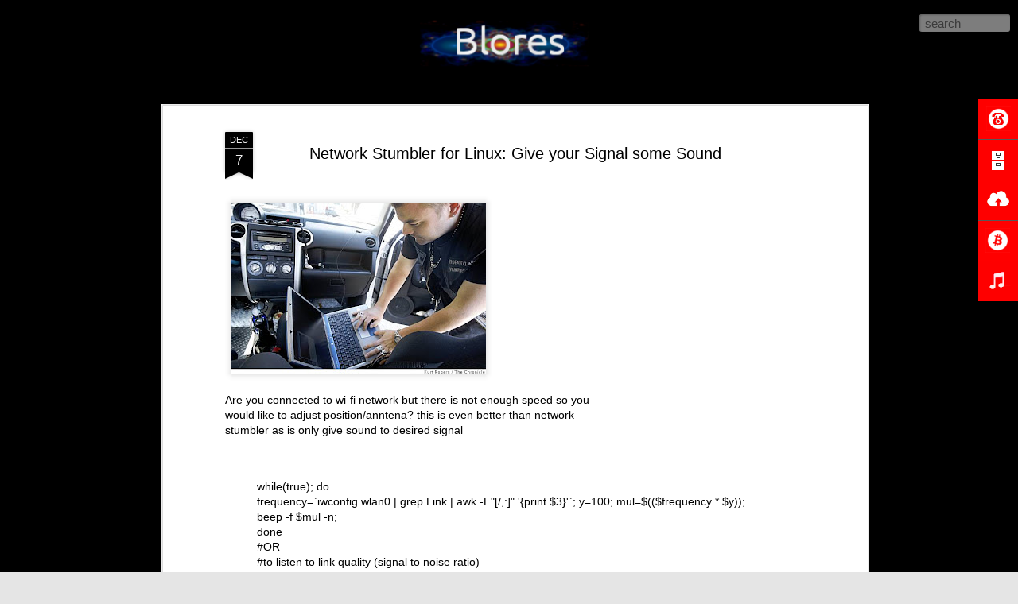

--- FILE ---
content_type: text/html; charset=UTF-8
request_url: https://www.blores.com/2009/12/network-stumbler-for-linux-give-your.html
body_size: 7294
content:
<!DOCTYPE html>
<html class='v2' dir='ltr' xmlns='http://www.w3.org/1999/xhtml' xmlns:b='http://www.google.com/2005/gml/b' xmlns:data='http://www.google.com/2005/gml/data' xmlns:expr='http://www.google.com/2005/gml/expr'>
<head>
<link href='https://www.blogger.com/static/v1/widgets/335934321-css_bundle_v2.css' rel='stylesheet' type='text/css'/>
<meta content='text/html; charset=UTF-8' http-equiv='Content-Type'/>
<meta content='blogger' name='generator'/>
<link href='https://www.blores.com/favicon.ico' rel='icon' type='image/x-icon'/>
<link href='https://www.blores.com/2009/12/network-stumbler-for-linux-give-your.html' rel='canonical'/>
<link rel="alternate" type="application/atom+xml" title="Blores.com - Atom" href="https://www.blores.com/feeds/posts/default" />
<link rel="alternate" type="application/rss+xml" title="Blores.com - RSS" href="https://www.blores.com/feeds/posts/default?alt=rss" />
<link rel="service.post" type="application/atom+xml" title="Blores.com - Atom" href="https://www.blogger.com/feeds/5403389700763150616/posts/default" />

<link rel="alternate" type="application/atom+xml" title="Blores.com - Atom" href="https://www.blores.com/feeds/4597944935619489300/comments/default" />
<!--Can't find substitution for tag [blog.ieCssRetrofitLinks]-->
<link href='https://blogger.googleusercontent.com/img/b/R29vZ2xl/AVvXsEhTXkXB28YBiileHoBBtgES8yIgmo_38o-MTBpavqF45QW3TMwpvzsZIWhWVJKYSxp6coBbvnIvriNXxvo6a8r8D6DlbULgYU-XMuISl_SiUU9hGSXxrAhRVinT9gHpcWLCf4_rQigwiUE/s320/mn-wardriving18__0498944934-731046.jpg' rel='image_src'/>
<meta content='https://www.blores.com/2009/12/network-stumbler-for-linux-give-your.html' property='og:url'/>
<meta content='Network Stumbler for Linux: Give your Signal some Sound' property='og:title'/>
<meta content='Interesting blog focused on photos and cool technologies' property='og:description'/>
<meta content='https://blogger.googleusercontent.com/img/b/R29vZ2xl/AVvXsEhTXkXB28YBiileHoBBtgES8yIgmo_38o-MTBpavqF45QW3TMwpvzsZIWhWVJKYSxp6coBbvnIvriNXxvo6a8r8D6DlbULgYU-XMuISl_SiUU9hGSXxrAhRVinT9gHpcWLCf4_rQigwiUE/w1200-h630-p-k-no-nu/mn-wardriving18__0498944934-731046.jpg' property='og:image'/>
<title>Blores.com: Network Stumbler for Linux: Give your Signal some Sound</title>
<meta content='!' name='fragment'/>
<meta content='dynamic' name='blogger-template'/>
<meta content='IE=9,chrome=1' http-equiv='X-UA-Compatible'/>
<meta content='initial-scale=1.0, maximum-scale=1.0, user-scalable=no, width=device-width' name='viewport'/>
<style id='page-skin-1' type='text/css'><!--
/*-----------------------------------------------
Blogger Template Style
Name: Dynamic Views
----------------------------------------------- */
/* Hide the views on the main page */
#views { display: none !important; }
#views { display: none; }
/*Hide the vertical bar from before the first page link */
#pages::before { border-left-width: 0 !important;}#header .header-drawer {
display: none;
}
/* Variable definitions
====================
<Variable name="keycolor" description="Main Color" type="color" default="#ffffff"
variants="#2b256f,#00b2b4,#4ba976,#696f00,#b38f00,#f07300,#d0422c,#f37a86,#7b5341"/>
<Group description="Page">
<Variable name="page.text.font" description="Font" type="font"
default="'Helvetica Neue Light', HelveticaNeue-Light, 'Helvetica Neue', Helvetica, Arial, sans-serif"/>
<Variable name="page.text.color" description="Text Color" type="color"
default="#333333" variants="#333333"/>
<Variable name="body.background.color" description="Background Color" type="color"
default="#EEEEEE"
variants="#dfdfea,#d9f4f4,#e4f2eb,#e9ead9,#f4eed9,#fdead9,#f8e3e0,#fdebed,#ebe5e3"/>
</Group>
<Variable name="body.background" description="Body Background" type="background"
color="#EEEEEE" default="$(color) none repeat scroll top left"/>
<Group description="Header">
<Variable name="header.background.color" description="Background Color" type="color"
default="#F3F3F3" variants="#F3F3F3"/>
</Group>
/*  <Group description="Header Bar">
<Variable name="primary.color" description="Background Color" type="color"
default="#333333" variants="#2b256f,#00b2b4,#4ba976,#696f00,#b38f00,#f07300,#d0422c,#f37a86,#7b5341"/>
<Variable name="menu.font" description="Font" type="font"
default="'Helvetica Neue Light', HelveticaNeue-Light, 'Helvetica Neue', Helvetica, Arial, sans-serif"/>
<Variable name="menu.text.color" description="Text Color" type="color"
default="#FFFFFF" variants="#FFFFFF"/>
</Group>*/
<Group description="Links">
<Variable name="link.font" description="Link Text" type="font"
default="'Helvetica Neue Light', HelveticaNeue-Light, 'Helvetica Neue', Helvetica, Arial, sans-serif"/>
<Variable name="link.color" description="Link Color" type="color"
default="#009EB8"
variants="#2b256f,#00b2b4,#4ba976,#696f00,#b38f00,#f07300,#d0422c,#f37a86,#7b5341"/>
<Variable name="link.hover.color" description="Link Hover Color" type="color"
default="#009EB8"
variants="#2b256f,#00b2b4,#4ba976,#696f00,#b38f00,#f07300,#d0422c,#f37a86,#7b5341"/>
<Variable name="link.visited.color" description="Link Visited Color" type="color"
default="#009EB8"
variants="#2b256f,#00b2b4,#4ba976,#696f00,#b38f00,#f07300,#d0422c,#f37a86,#7b5341"/>
</Group>
<Group description="Blog Title">
<Variable name="blog.title.font" description="Font" type="font"
default="'Helvetica Neue Light', HelveticaNeue-Light, 'Helvetica Neue', Helvetica, Arial, sans-serif"/>
<Variable name="blog.title.color" description="Color" type="color"
default="#555555" variants="#555555"/>
</Group>
<Group description="Blog Description">
<Variable name="blog.description.font" description="Font" type="font"
default="'Helvetica Neue Light', HelveticaNeue-Light, 'Helvetica Neue', Helvetica, Arial, sans-serif"/>
<Variable name="blog.description.color" description="Color" type="color"
default="#555555" variants="#555555"/>
</Group>
<Group description="Post Title">
<Variable name="post.title.font" description="Font" type="font"
default="'Helvetica Neue Light', HelveticaNeue-Light, 'Helvetica Neue', Helvetica, Arial, sans-serif"/>
<Variable name="post.title.color" description="Color" type="color"
default="#333333" variants="#333333"/>
</Group>
<Group description="Date Ribbon">
<Variable name="ribbon.color" description="Color" type="color"
default="#666666" variants="#2b256f,#00b2b4,#4ba976,#696f00,#b38f00,#f07300,#d0422c,#f37a86,#7b5341"/>
<Variable name="ribbon.hover.color" description="Hover Color" type="color"
default="#AD3A2B" variants="#AD3A2B"/>
</Group>
<Variable name="blitzview" description="Initial view type" type="string" default="sidebar"/>
*/
/* BEGIN CUT */
{
"font:Text": "'Helvetica Neue Light', HelveticaNeue-Light, 'Helvetica Neue', Helvetica, Arial, sans-serif",
"color:Text": "#000000",
"image:Background": "#EEEEEE url(//4.bp.blogspot.com/-Lzrf6lkqXdk/VkbxKjil4qI/AAAAAAAAQNc/uPIMCA5YEHc/s0-r/black.jpg) repeat scroll top left",
"color:Background": "#e5e5e5",
"color:Header Background": "#eaeaea",
"color:Primary": "#000000",
"color:Menu Text": "#ffffff",
"font:Menu": "'Helvetica Neue Light', HelveticaNeue-Light, 'Helvetica Neue', Helvetica, Arial, sans-serif",
"font:Link": "'Helvetica Neue Light', HelveticaNeue-Light, 'Helvetica Neue', Helvetica, Arial, sans-serif",
"color:Link": "#000000",
"color:Link Visited": "#000000",
"color:Link Hover": "#000000",
"font:Blog Title": "'Helvetica Neue Light', HelveticaNeue-Light, 'Helvetica Neue', Helvetica, Arial, sans-serif",
"color:Blog Title": "#000000",
"font:Blog Description": "'Helvetica Neue Light', HelveticaNeue-Light, 'Helvetica Neue', Helvetica, Arial, sans-serif",
"color:Blog Description": "#000000",
"font:Post Title": "'Helvetica Neue Light', HelveticaNeue-Light, 'Helvetica Neue', Helvetica, Arial, sans-serif",
"color:Post Title": "#000000",
"color:Ribbon": "#000000",
"color:Ribbon Hover": "#000000",
"view": "mosaic"
}
/* END CUT */
.publish-info {
display: none!important;
}
.gadget-menu { background-color:#FF0000 !important; border-top: 1px solid #E51400 !important; }
#header.header .title a h1, #header.header .title h3{
display: none;
}
#header .header-drawer.sticky, #header .header-drawer  {
top: 84px;
display:none;
}
#header .header-bar{
height: 115px;
}
#header:hover .header-drawer, #header .header-drawer.open, .header-ssyby, body.viewitem-open #header .header-drawer {
top: 95px;
display:none;
}
#header-container {
height: 155px;
}
.viewitem-panel .viewitem-inner {
top: 100px;
padding-bottom: 120px !important;
height: auto !important;
}
.header-bar span.title a h1, .ss, #header .title a:hover{
display: block !important;
width: 100% !important;
height: 100% !important;
}
#header-container #header.header .header-bar span.title{
background: url(https://blogger.googleusercontent.com/img/b/R29vZ2xl/AVvXsEijTK1CD000i-TgkcV-Q3FkPF7FLcTTcAGbWVEvFil8uii-K9oruwcjNQpVQYvbhEIIA1Qugdohd6cXqHLuosC00D2Fx6Elm34eG1pgRdu4nf3NW0PIjkGnoPT61ivGKLZvAS75pvczJXoS/h99/logo4.png)
no-repeat center;
margin-left: auto !important;
margin-right: auto !important;
height: 165px;
}
/* Hide the views on the main page */
#views { display: none !important; }
#views { display: none; }
/*Hide the vertical bar from before the first page link */
#pages::before { border-left-width: 0 !important;}#header .header-drawer {
display: none;
}
#gadget-dock {position: fixed !important;right: 0px !important;}
.ss,.blogger-gear{
display: none;
}
.ss, #gadget-dock>div:nth-of-type(3) .gadget-icons img,
.ss, #gadget-dock>div:nth-of-type(4) .gadget-icons img{
display: none !important;
}
#gadget-dock>div:nth-of-type(3) .gadget-icons{
background: url(https://blogger.googleusercontent.com/img/b/R29vZ2xl/AVvXsEgLB5AtIxcOFAZqwhSEj2jtZncsxoHR6q-N8Epd3vTJDTDI8e9sdTo0lGaRtUYsKRFKi-YuPwX7JfJeSFAr4ASUw7zp1gCyvPPCvdyOf9MUIyYMk_fn5Vt2nub_CctC7zMLSYDJC8XoO9bE/s1600/upload.png) no-repeat center !important;
}
#gadget-dock>div:nth-of-type(4) .gadget-icons{
background: url(https://blogger.googleusercontent.com/img/b/R29vZ2xl/AVvXsEiMoSnD1yBpXi_tfT136h4LRxtJbH6pMHJwFVOWcAgwez1ELOln24Jhcyx6GuqzsqxQ-qR7NZyxpNfDXIe_1BlcHIFDS6CpjdhHpOY33Q0PO-TTNNU3QlCTFGef2kAzjv835bOl58j8DOYY/s1600/bitcoin-gadget-icon.png) no-repeat center !important;
}
#gadget-dock{
position: fixed !important;
right: 0px !important;
}
#header-container #header.header .header-bar span.title{
background: url(https://blogger.googleusercontent.com/img/b/R29vZ2xl/AVvXsEijTK1CD000i-TgkcV-Q3FkPF7FLcTTcAGbWVEvFil8uii-K9oruwcjNQpVQYvbhEIIA1Qugdohd6cXqHLuosC00D2Fx6Elm34eG1pgRdu4nf3NW0PIjkGnoPT61ivGKLZvAS75pvczJXoS/h99/logo4.png)
no-repeat center;
margin-left: auto !important;
margin-right: auto !important;
}.menu-item {
display: none;
}
#gadget-dock
{right:0px !important;}
#gadget-dock {position: fixed !important;right: 0px !important;}
.ss,.blogger-gear{
display: none;
}
.ss, #gadget-dock>div:nth-of-type(1) .gadget-icons img,
.ss, #gadget-dock>div:nth-of-type(2) .gadget-icons img,
.ss, #gadget-dock>div:nth-of-type(3) .gadget-icons img,
.ss, #gadget-dock>div:nth-of-type(4) .gadget-icons img,
.ss, #gadget-dock>div:nth-of-type(5) .gadget-icons img{
display: none !important;
}
#gadget-dock>div:nth-of-type(1) .gadget-icons{
background: url(https://blogger.googleusercontent.com/img/b/R29vZ2xl/AVvXsEhem11iz0nSxhbcMZrGKrocYr_XivBsZgcLSjqIo52NpZzxn4wqj_NLho4CQ5ADHve_DDupA1f6k34jFCrAIURmPYMyCDPSU0oYZpTK50JoS4BiK6qlxHgeLl0_KPNwihaGkvUIZ1tnaLy0dPkBLoOVfzVybdWUYDR0T-u4xnTubtZk3lKN8tTjfH04sjd1/s50/contact.png) no-repeat center !important;
}
#gadget-dock>div:nth-of-type(2) .gadget-icons{
background: url(https://blogger.googleusercontent.com/img/b/R29vZ2xl/AVvXsEjb2ADQbIir4lbjqJAE1Pxak7Qyrqcy2v9ws79aPJ-rWZGYaDOgiEd3lZcdy2R9A5_Oo5BJnUbSwEfKTb7YJdGaV2qlaJWLmLIk1iybPTXZgWTjZykZj4HPDz81DCkstYH-xvs7Vlw2H1wCTor61C933bGyIk59JzFmYGlrR0Gl_Adb9pdkV35c9Z6QcWQt/s50/archive.png) no-repeat center !important;
}
#gadget-dock>div:nth-of-type(3) .gadget-icons{
background: url(https://blogger.googleusercontent.com/img/b/R29vZ2xl/AVvXsEgLB5AtIxcOFAZqwhSEj2jtZncsxoHR6q-N8Epd3vTJDTDI8e9sdTo0lGaRtUYsKRFKi-YuPwX7JfJeSFAr4ASUw7zp1gCyvPPCvdyOf9MUIyYMk_fn5Vt2nub_CctC7zMLSYDJC8XoO9bE/s1600/upload.png) no-repeat center !important;
}
#gadget-dock>div:nth-of-type(4) .gadget-icons{
background: url(https://blogger.googleusercontent.com/img/b/R29vZ2xl/AVvXsEiMoSnD1yBpXi_tfT136h4LRxtJbH6pMHJwFVOWcAgwez1ELOln24Jhcyx6GuqzsqxQ-qR7NZyxpNfDXIe_1BlcHIFDS6CpjdhHpOY33Q0PO-TTNNU3QlCTFGef2kAzjv835bOl58j8DOYY/s1600/bitcoin-gadget-icon.png) no-repeat center !important;
}
#gadget-dock>div:nth-of-type(5) .gadget-icons{
background: url(https://blogger.googleusercontent.com/img/a/AVvXsEjqZxe2_dRp5BhRxVIxUO8Dld2VS292fTdwUUo-fb_oxxgdSsvixsz7gSshUQArZjzcgvmdDeS77jA2wjYkDCc31v4y7dfflBl-Eof3__osjbdCs_ctLZIprT416gWKnhXqoms2vzgKSWiY6VgW8sPYmah7pf2jkggW7FM0tx_pkeXE66py3gbqNhUAoAMk=s50) no-repeat center !important;
}
.header-bar span.title a h1, .ss, #header .title a:hover{
display: block !important;
width: 100% !important;
height: 100% !important;
}
#header-container #header.header .header-bar span.title{
background: url(https://blogger.googleusercontent.com/img/b/R29vZ2xl/AVvXsEijTK1CD000i-TgkcV-Q3FkPF7FLcTTcAGbWVEvFil8uii-K9oruwcjNQpVQYvbhEIIA1Qugdohd6cXqHLuosC00D2Fx6Elm34eG1pgRdu4nf3NW0PIjkGnoPT61ivGKLZvAS75pvczJXoS/h99/logo4.png)
no-repeat center;
float:none;
margin-left: auto !important;
margin-right: auto !important;
height: 105px;
animation-name: glow;
animation-duration: 8s;
animation-iteration-count: infinite;
}
@keyframes glow {
0%   {transform: scale(1.0);}
50%   {transform: scale(1.08);}
100% {transform: scale(1.0);}
}.menu-item {
display: none;
}
#gadget-dock
{right:0px !important;}
#gadget-dock {position: fixed !important;right: 0px !important;}
.ss,.blogger-gear{
display: none;
}
.ss, #gadget-dock>div:nth-of-type(1) .gadget-icons img,
.ss, #gadget-dock>div:nth-of-type(2) .gadget-icons img,
.ss, #gadget-dock>div:nth-of-type(3) .gadget-icons img,
.ss, #gadget-dock>div:nth-of-type(4) .gadget-icons img,
.ss, #gadget-dock>div:nth-of-type(5) .gadget-icons img{
display: none !important;
}
#gadget-dock>div:nth-of-type(1) .gadget-icons{
background: url(https://blogger.googleusercontent.com/img/b/R29vZ2xl/AVvXsEhem11iz0nSxhbcMZrGKrocYr_XivBsZgcLSjqIo52NpZzxn4wqj_NLho4CQ5ADHve_DDupA1f6k34jFCrAIURmPYMyCDPSU0oYZpTK50JoS4BiK6qlxHgeLl0_KPNwihaGkvUIZ1tnaLy0dPkBLoOVfzVybdWUYDR0T-u4xnTubtZk3lKN8tTjfH04sjd1/s50/contact.png) no-repeat center !important;
}
#gadget-dock>div:nth-of-type(2) .gadget-icons{
background: url(https://blogger.googleusercontent.com/img/b/R29vZ2xl/AVvXsEjb2ADQbIir4lbjqJAE1Pxak7Qyrqcy2v9ws79aPJ-rWZGYaDOgiEd3lZcdy2R9A5_Oo5BJnUbSwEfKTb7YJdGaV2qlaJWLmLIk1iybPTXZgWTjZykZj4HPDz81DCkstYH-xvs7Vlw2H1wCTor61C933bGyIk59JzFmYGlrR0Gl_Adb9pdkV35c9Z6QcWQt/s50/archive.png) no-repeat center !important;
}
#gadget-dock>div:nth-of-type(3) .gadget-icons{
background: url(https://blogger.googleusercontent.com/img/b/R29vZ2xl/AVvXsEgLB5AtIxcOFAZqwhSEj2jtZncsxoHR6q-N8Epd3vTJDTDI8e9sdTo0lGaRtUYsKRFKi-YuPwX7JfJeSFAr4ASUw7zp1gCyvPPCvdyOf9MUIyYMk_fn5Vt2nub_CctC7zMLSYDJC8XoO9bE/s1600/upload.png) no-repeat center !important;
}
#gadget-dock>div:nth-of-type(4) .gadget-icons{
background: url(https://blogger.googleusercontent.com/img/b/R29vZ2xl/AVvXsEiMoSnD1yBpXi_tfT136h4LRxtJbH6pMHJwFVOWcAgwez1ELOln24Jhcyx6GuqzsqxQ-qR7NZyxpNfDXIe_1BlcHIFDS6CpjdhHpOY33Q0PO-TTNNU3QlCTFGef2kAzjv835bOl58j8DOYY/s1600/bitcoin-gadget-icon.png) no-repeat center !important;
}
#gadget-dock>div:nth-of-type(5) .gadget-icons{
background: url(https://blogger.googleusercontent.com/img/a/AVvXsEjqZxe2_dRp5BhRxVIxUO8Dld2VS292fTdwUUo-fb_oxxgdSsvixsz7gSshUQArZjzcgvmdDeS77jA2wjYkDCc31v4y7dfflBl-Eof3__osjbdCs_ctLZIprT416gWKnhXqoms2vzgKSWiY6VgW8sPYmah7pf2jkggW7FM0tx_pkeXE66py3gbqNhUAoAMk=s50) no-repeat center !important;
}
.header-bar span.title a h1, .ss, #header .title a:hover{
display: block !important;
width: 100% !important;
height: 100% !important;
}
#header-container #header.header .header-bar span.title{
background: url(https://blogger.googleusercontent.com/img/b/R29vZ2xl/AVvXsEijTK1CD000i-TgkcV-Q3FkPF7FLcTTcAGbWVEvFil8uii-K9oruwcjNQpVQYvbhEIIA1Qugdohd6cXqHLuosC00D2Fx6Elm34eG1pgRdu4nf3NW0PIjkGnoPT61ivGKLZvAS75pvczJXoS/h99/logo4.png)
no-repeat center;
margin-left: auto !important;
margin-right: auto !important;
height: 105px;
animation-name: glow;
animation-duration: 8s;
animation-iteration-count: infinite;
}
@keyframes glow {
0%   {transform: scale(1.0);}
50%   {transform: scale(1.08);}
100% {transform: scale(1.0);}
}
#header input#search  {
opacity: 0.5;
width: 100px;
height: 22px;
}.menu-item {
display: none;
}
#gadget-dock
{right:0px !important;}
#gadget-dock {position: fixed !important;right: 0px !important;}
.ss,.blogger-gear{
display: none;
}
.ss, #gadget-dock>div:nth-of-type(1) .gadget-icons img,
.ss, #gadget-dock>div:nth-of-type(2) .gadget-icons img,
.ss, #gadget-dock>div:nth-of-type(3) .gadget-icons img,
.ss, #gadget-dock>div:nth-of-type(4) .gadget-icons img,
.ss, #gadget-dock>div:nth-of-type(5) .gadget-icons img{
display: none !important;
}
#gadget-dock>div:nth-of-type(1) .gadget-icons{
background: url(https://blogger.googleusercontent.com/img/b/R29vZ2xl/AVvXsEi_xUZ2YgomsE_c8bJpmwWZCmRhxmgjK_a3C5R9v-EW7vOn3did6ctrbqk53VNudhj0eU3lJihzDlvIg0jMD0iwxyl7_GLPkT4o_s3k6W6YhzPIMvfyagR5crLscctm8ckNVNmQLPOTqB4bzW3B2-c7iludPfbD-Eqe7fqlVw14h46cGY_9I5Kf0c6GrSFi/s50/phone.png) no-repeat center !important;
}
#gadget-dock>div:nth-of-type(2) .gadget-icons{
background: url(https://blogger.googleusercontent.com/img/b/R29vZ2xl/AVvXsEjb2ADQbIir4lbjqJAE1Pxak7Qyrqcy2v9ws79aPJ-rWZGYaDOgiEd3lZcdy2R9A5_Oo5BJnUbSwEfKTb7YJdGaV2qlaJWLmLIk1iybPTXZgWTjZykZj4HPDz81DCkstYH-xvs7Vlw2H1wCTor61C933bGyIk59JzFmYGlrR0Gl_Adb9pdkV35c9Z6QcWQt/s50/archive.png) no-repeat center !important;
}
#gadget-dock>div:nth-of-type(3) .gadget-icons{
background: url(//2.bp.blogspot.com/-xXu5bRI4pwA/VjK5KIW7rTI/AAAAAAAAQMQ/bhNyra_YF54/s1600/upload.png) no-repeat center !important;
}
#gadget-dock>div:nth-of-type(4) .gadget-icons{
background: url(//2.bp.blogspot.com/-WWLbQY6Pc10/VCNGti6eN_I/AAAAAAAAMsQ/sVp1o0PDGGU/s1600/bitcoin-gadget-icon.png) no-repeat center !important;
}
#gadget-dock>div:nth-of-type(5) .gadget-icons{
background: url(https://blogger.googleusercontent.com/img/a/AVvXsEjqZxe2_dRp5BhRxVIxUO8Dld2VS292fTdwUUo-fb_oxxgdSsvixsz7gSshUQArZjzcgvmdDeS77jA2wjYkDCc31v4y7dfflBl-Eof3__osjbdCs_ctLZIprT416gWKnhXqoms2vzgKSWiY6VgW8sPYmah7pf2jkggW7FM0tx_pkeXE66py3gbqNhUAoAMk=s50) no-repeat center !important;
}
.header-bar span.title a h1, .ss, #header .title a:hover{
display: block !important;
width: 100% !important;
height: 100% !important;
}
#header-container #header.header .header-bar span.title{
background: url(https://lh3.googleusercontent.com/-ldGOVp5RT_c/Xl06gq6CVOI/AAAAAAAAQyI/olf1QbRwFVkZN-DbaK_DM8lHa84TrnSigCLcBGAsYHQ/h99/logo4.png)
no-repeat center;
margin-left: auto !important;
margin-right: auto !important;
height: 105px;
animation-name: glow;
animation-duration: 8s;
animation-iteration-count: infinite;
}
@keyframes glow {
0%   {transform: scale(1.0);}
50%   {transform: scale(1.08);}
100% {transform: scale(1.0);}
}
#header input#search  {
opacity: 0.5;
width: 100px;
height: 22px;
}
.menu-item {
display: none;
}
#gadget-dock
{right:0px !important;}
#gadget-dock {position: fixed !important;right: 0px !important;}
.ss,.blogger-gear{
display: none;
}
.ss, #gadget-dock>div:nth-of-type(1) .gadget-icons img,
.ss, #gadget-dock>div:nth-of-type(2) .gadget-icons img,
.ss, #gadget-dock>div:nth-of-type(3) .gadget-icons img,
.ss, #gadget-dock>div:nth-of-type(4) .gadget-icons img,
.ss, #gadget-dock>div:nth-of-type(5) .gadget-icons img{
display: none !important;
}
#gadget-dock>div:nth-of-type(1) .gadget-icons{
background: url(https://blogger.googleusercontent.com/img/b/R29vZ2xl/AVvXsEhem11iz0nSxhbcMZrGKrocYr_XivBsZgcLSjqIo52NpZzxn4wqj_NLho4CQ5ADHve_DDupA1f6k34jFCrAIURmPYMyCDPSU0oYZpTK50JoS4BiK6qlxHgeLl0_KPNwihaGkvUIZ1tnaLy0dPkBLoOVfzVybdWUYDR0T-u4xnTubtZk3lKN8tTjfH04sjd1/s50/contact.png) no-repeat center !important;
}
#gadget-dock>div:nth-of-type(2) .gadget-icons{
background: url(https://blogger.googleusercontent.com/img/b/R29vZ2xl/AVvXsEjb2ADQbIir4lbjqJAE1Pxak7Qyrqcy2v9ws79aPJ-rWZGYaDOgiEd3lZcdy2R9A5_Oo5BJnUbSwEfKTb7YJdGaV2qlaJWLmLIk1iybPTXZgWTjZykZj4HPDz81DCkstYH-xvs7Vlw2H1wCTor61C933bGyIk59JzFmYGlrR0Gl_Adb9pdkV35c9Z6QcWQt/s50/archive.png) no-repeat center !important;
}
#gadget-dock>div:nth-of-type(3) .gadget-icons{
background: url(//2.bp.blogspot.com/-xXu5bRI4pwA/VjK5KIW7rTI/AAAAAAAAQMQ/bhNyra_YF54/s1600/upload.png) no-repeat center !important;
}
#gadget-dock>div:nth-of-type(4) .gadget-icons{
background: url(//2.bp.blogspot.com/-WWLbQY6Pc10/VCNGti6eN_I/AAAAAAAAMsQ/sVp1o0PDGGU/s1600/bitcoin-gadget-icon.png) no-repeat center !important;
}
#gadget-dock>div:nth-of-type(5) .gadget-icons{
background: url(https://blogger.googleusercontent.com/img/a/AVvXsEjqZxe2_dRp5BhRxVIxUO8Dld2VS292fTdwUUo-fb_oxxgdSsvixsz7gSshUQArZjzcgvmdDeS77jA2wjYkDCc31v4y7dfflBl-Eof3__osjbdCs_ctLZIprT416gWKnhXqoms2vzgKSWiY6VgW8sPYmah7pf2jkggW7FM0tx_pkeXE66py3gbqNhUAoAMk=s50) no-repeat center !important;
}
.header-bar span.title a h1, .ss, #header .title a:hover{
display: block !important;
width: 100% !important;
height: 100% !important;
}
#header-container #header.header .header-bar span.title{
background: url(https://lh3.googleusercontent.com/-ldGOVp5RT_c/Xl06gq6CVOI/AAAAAAAAQyI/olf1QbRwFVkZN-DbaK_DM8lHa84TrnSigCLcBGAsYHQ/h99/logo4.png)
no-repeat center;
margin-left: auto !important;
margin-right: auto !important;
height: 105px;
animation-name: glow;
animation-duration: 8s;
animation-iteration-count: infinite;
}
@keyframes glow {
0%   {transform: scale(1.0);}
50%   {transform: scale(1.08);}
100% {transform: scale(1.0);}
}
#header input#search  {
opacity: 0.5;
width: 100px;
height: 22px;
}
--></style>
<!--Custom EU Cookies Notice by STCnetwork.org-->
<script type='text/javascript'>
  cookieOptions = {
    msg: "This site uses cookies to help deliver services. ",
    link: "https://www.blogger.com/go/blogspot-cookies",
    close: "Got it!",
    learn: "Learn More" };
</script>
<style id='template-skin-1' type='text/css'><!--
body {
min-width: 960px;
}
/* Hide the views on the main page */
#views { display: none !important;
z-index: -999;}
.column-center-outer {
margin-top: 46px;
}
.content-outer, .content-fauxcolumn-outer, .region-inner {
min-width: 960px;
max-width: 960px;
_width: 960px;
}
.main-inner .columns {
padding-left: 0;
padding-right: 310px;
}
.main-inner .fauxcolumn-center-outer {
left: 0;
right: 310px;
/* IE6 does not respect left and right together */
_width: expression(this.parentNode.offsetWidth -
parseInt("0") -
parseInt("310px") + 'px');
}
.main-inner .fauxcolumn-left-outer {
width: 0;
}
.main-inner .fauxcolumn-right-outer {
width: 310px;
}
.main-inner .column-left-outer {
width: 0;
right: 100%;
margin-left: -0;
}
.main-inner .column-right-outer {
width: 310px;
margin-right: -310px;
}
#layout {
min-width: 0;
}
#layout .content-outer {
min-width: 0;
width: 800px;
}
#layout .region-inner {
min-width: 0;
width: auto;
}
--></style>
<script src='//www.blogblog.com/dynamicviews/2dfa401275732ff9/js/common.js' type='text/javascript'></script>
<script src='//www.blogblog.com/dynamicviews/2dfa401275732ff9/js/mosaic.js' type='text/javascript'></script>
<script src='//www.blogblog.com/dynamicviews/4224c15c4e7c9321/js/comments.js'></script>
<script type='text/javascript'>
        (function(i,s,o,g,r,a,m){i['GoogleAnalyticsObject']=r;i[r]=i[r]||function(){
        (i[r].q=i[r].q||[]).push(arguments)},i[r].l=1*new Date();a=s.createElement(o),
        m=s.getElementsByTagName(o)[0];a.async=1;a.src=g;m.parentNode.insertBefore(a,m)
        })(window,document,'script','https://www.google-analytics.com/analytics.js','ga');
        ga('create', 'UA-10953755-1', 'auto', 'blogger');
        ga('blogger.send', 'pageview');
      </script>
<link href='https://www.blogger.com/dyn-css/authorization.css?targetBlogID=5403389700763150616&amp;zx=ab93f0c4-9a20-429d-bbb6-bc6430ad67b9' media='none' onload='if(media!=&#39;all&#39;)media=&#39;all&#39;' rel='stylesheet'/><noscript><link href='https://www.blogger.com/dyn-css/authorization.css?targetBlogID=5403389700763150616&amp;zx=ab93f0c4-9a20-429d-bbb6-bc6430ad67b9' rel='stylesheet'/></noscript>
<meta name='google-adsense-platform-account' content='ca-host-pub-1556223355139109'/>
<meta name='google-adsense-platform-domain' content='blogspot.com'/>

<!-- data-ad-client=ca-pub-7277357384139420 -->

</head>
<style>
/* Hide the views on the main page */
#views { display: none !important;
 z-index: -999;}

</style>
<body>
<div class='content'>
<div class='content-outer'>
<div class='fauxborder-left content-fauxborder-left'>
<div class='content-inner'>
<div class='main-outer'>
<div class='fauxborder-left main-fauxborder-left'>
<div class='region-inner main-inner'>
<div class='columns fauxcolumns'>
<div class='column-center-outer'>
<div class='column-center-inner'>
<div class='main section' id='main'>
</div>
</div>
</div>
<div class='column-right-outer'>
<div class='column-right-inner'>
<aside>
<div class='sidebar section' id='sidebar-right-1'>
</div>
</aside>
</div>
</div>
<div style='clear: both'></div>
</div>
</div>
</div>
</div>
</div>
</div>
</div>
</div>
<script language='javascript' type='text/javascript'>
  window.onload = function() {
    blogger.templates().compile(
        blogger.templates().template("Header").raw()
            .replace(/{block:HasViews[\s\S]*block:HasViews}/,""));
    blogger.ui().configure().view();
  };
</script>
<script>


</script>

<script type="text/javascript" src="https://www.blogger.com/static/v1/widgets/3845888474-widgets.js"></script>
<script type='text/javascript'>
window['__wavt'] = 'AOuZoY40BAGd_R3cu-ecLF8XwF5ekVIvjA:1768620061957';_WidgetManager._Init('//www.blogger.com/rearrange?blogID\x3d5403389700763150616','//www.blores.com/2009/12/network-stumbler-for-linux-give-your.html','5403389700763150616');
_WidgetManager._SetDataContext([{'name': 'blog', 'data': {'blogId': '5403389700763150616', 'title': 'Blores.com', 'url': 'https://www.blores.com/2009/12/network-stumbler-for-linux-give-your.html', 'canonicalUrl': 'https://www.blores.com/2009/12/network-stumbler-for-linux-give-your.html', 'homepageUrl': 'https://www.blores.com/', 'searchUrl': 'https://www.blores.com/search', 'canonicalHomepageUrl': 'https://www.blores.com/', 'blogspotFaviconUrl': 'https://www.blores.com/favicon.ico', 'bloggerUrl': 'https://www.blogger.com', 'hasCustomDomain': true, 'httpsEnabled': true, 'enabledCommentProfileImages': true, 'gPlusViewType': 'FILTERED_POSTMOD', 'adultContent': false, 'analyticsAccountNumber': 'UA-10953755-1', 'encoding': 'UTF-8', 'locale': 'en', 'localeUnderscoreDelimited': 'en', 'languageDirection': 'ltr', 'isPrivate': false, 'isMobile': false, 'isMobileRequest': false, 'mobileClass': '', 'isPrivateBlog': false, 'isDynamicViewsAvailable': true, 'feedLinks': '\x3clink rel\x3d\x22alternate\x22 type\x3d\x22application/atom+xml\x22 title\x3d\x22Blores.com - Atom\x22 href\x3d\x22https://www.blores.com/feeds/posts/default\x22 /\x3e\n\x3clink rel\x3d\x22alternate\x22 type\x3d\x22application/rss+xml\x22 title\x3d\x22Blores.com - RSS\x22 href\x3d\x22https://www.blores.com/feeds/posts/default?alt\x3drss\x22 /\x3e\n\x3clink rel\x3d\x22service.post\x22 type\x3d\x22application/atom+xml\x22 title\x3d\x22Blores.com - Atom\x22 href\x3d\x22https://www.blogger.com/feeds/5403389700763150616/posts/default\x22 /\x3e\n\n\x3clink rel\x3d\x22alternate\x22 type\x3d\x22application/atom+xml\x22 title\x3d\x22Blores.com - Atom\x22 href\x3d\x22https://www.blores.com/feeds/4597944935619489300/comments/default\x22 /\x3e\n', 'meTag': '', 'adsenseClientId': 'ca-pub-7277357384139420', 'adsenseHostId': 'ca-host-pub-1556223355139109', 'adsenseHasAds': false, 'adsenseAutoAds': false, 'boqCommentIframeForm': true, 'loginRedirectParam': '', 'isGoogleEverywhereLinkTooltipEnabled': true, 'view': '', 'dynamicViewsCommentsSrc': '//www.blogblog.com/dynamicviews/4224c15c4e7c9321/js/comments.js', 'dynamicViewsScriptSrc': '//www.blogblog.com/dynamicviews/2dfa401275732ff9', 'plusOneApiSrc': 'https://apis.google.com/js/platform.js', 'disableGComments': true, 'interstitialAccepted': false, 'sharing': {'platforms': [{'name': 'Get link', 'key': 'link', 'shareMessage': 'Get link', 'target': ''}, {'name': 'Facebook', 'key': 'facebook', 'shareMessage': 'Share to Facebook', 'target': 'facebook'}, {'name': 'BlogThis!', 'key': 'blogThis', 'shareMessage': 'BlogThis!', 'target': 'blog'}, {'name': 'X', 'key': 'twitter', 'shareMessage': 'Share to X', 'target': 'twitter'}, {'name': 'Pinterest', 'key': 'pinterest', 'shareMessage': 'Share to Pinterest', 'target': 'pinterest'}, {'name': 'Email', 'key': 'email', 'shareMessage': 'Email', 'target': 'email'}], 'disableGooglePlus': true, 'googlePlusShareButtonWidth': 0, 'googlePlusBootstrap': '\x3cscript type\x3d\x22text/javascript\x22\x3ewindow.___gcfg \x3d {\x27lang\x27: \x27en\x27};\x3c/script\x3e'}, 'hasCustomJumpLinkMessage': false, 'jumpLinkMessage': 'Read more', 'pageType': 'item', 'postId': '4597944935619489300', 'postImageThumbnailUrl': 'https://blogger.googleusercontent.com/img/b/R29vZ2xl/AVvXsEhTXkXB28YBiileHoBBtgES8yIgmo_38o-MTBpavqF45QW3TMwpvzsZIWhWVJKYSxp6coBbvnIvriNXxvo6a8r8D6DlbULgYU-XMuISl_SiUU9hGSXxrAhRVinT9gHpcWLCf4_rQigwiUE/s72-c/mn-wardriving18__0498944934-731046.jpg', 'postImageUrl': 'https://blogger.googleusercontent.com/img/b/R29vZ2xl/AVvXsEhTXkXB28YBiileHoBBtgES8yIgmo_38o-MTBpavqF45QW3TMwpvzsZIWhWVJKYSxp6coBbvnIvriNXxvo6a8r8D6DlbULgYU-XMuISl_SiUU9hGSXxrAhRVinT9gHpcWLCf4_rQigwiUE/s320/mn-wardriving18__0498944934-731046.jpg', 'pageName': 'Network Stumbler for Linux: Give your Signal some Sound', 'pageTitle': 'Blores.com: Network Stumbler for Linux: Give your Signal some Sound', 'metaDescription': ''}}, {'name': 'features', 'data': {}}, {'name': 'messages', 'data': {'edit': 'Edit', 'linkCopiedToClipboard': 'Link copied to clipboard!', 'ok': 'Ok', 'postLink': 'Post Link'}}, {'name': 'skin', 'data': {'vars': {'link_color': '#000000', 'post_title_color': '#000000', 'blog_description_font': '\x27Helvetica Neue Light\x27, HelveticaNeue-Light, \x27Helvetica Neue\x27, Helvetica, Arial, sans-serif', 'body_background_color': '#e5e5e5', 'ribbon_color': '#000000', 'body_background': '#EEEEEE url(http://4.bp.blogspot.com/-Lzrf6lkqXdk/VkbxKjil4qI/AAAAAAAAQNc/uPIMCA5YEHc/s0-r/black.jpg) repeat scroll top left', 'blitzview': 'mosaic', 'link_visited_color': '#000000', 'link_hover_color': '#000000', 'header_background_color': '#eaeaea', 'keycolor': '#515151', 'page_text_font': '\x27Helvetica Neue Light\x27, HelveticaNeue-Light, \x27Helvetica Neue\x27, Helvetica, Arial, sans-serif', 'blog_title_color': '#000000', 'ribbon_hover_color': '#000000', 'blog_title_font': '\x27Helvetica Neue Light\x27, HelveticaNeue-Light, \x27Helvetica Neue\x27, Helvetica, Arial, sans-serif', 'link_font': '\x27Helvetica Neue Light\x27, HelveticaNeue-Light, \x27Helvetica Neue\x27, Helvetica, Arial, sans-serif', 'menu_font': '\x27Helvetica Neue Light\x27, HelveticaNeue-Light, \x27Helvetica Neue\x27, Helvetica, Arial, sans-serif', 'primary_color': '#000000', 'page_text_color': '#000000', 'post_title_font': '\x27Helvetica Neue Light\x27, HelveticaNeue-Light, \x27Helvetica Neue\x27, Helvetica, Arial, sans-serif', 'blog_description_color': '#000000', 'menu_text_color': '#ffffff'}, 'override': '.menu-item {\n    display: none;\n}\n#gadget-dock\n{right:0px !important;}\n#gadget-dock {position: fixed !important;right: 0px !important;}\n.ss,.blogger-gear{\ndisplay: none;\n}\n\n.ss, #gadget-dock\x3ediv:nth-of-type(1) .gadget-icons img,\n.ss, #gadget-dock\x3ediv:nth-of-type(2) .gadget-icons img,\n.ss, #gadget-dock\x3ediv:nth-of-type(3) .gadget-icons img,\n.ss, #gadget-dock\x3ediv:nth-of-type(4) .gadget-icons img,\n.ss, #gadget-dock\x3ediv:nth-of-type(5) .gadget-icons img{\ndisplay: none !important;\n}\n\n#gadget-dock\x3ediv:nth-of-type(1) .gadget-icons{\nbackground: url(https://blogger.googleusercontent.com/img/b/R29vZ2xl/AVvXsEhem11iz0nSxhbcMZrGKrocYr_XivBsZgcLSjqIo52NpZzxn4wqj_NLho4CQ5ADHve_DDupA1f6k34jFCrAIURmPYMyCDPSU0oYZpTK50JoS4BiK6qlxHgeLl0_KPNwihaGkvUIZ1tnaLy0dPkBLoOVfzVybdWUYDR0T-u4xnTubtZk3lKN8tTjfH04sjd1/s50/contact.png) no-repeat center !important;\n}\n#gadget-dock\x3ediv:nth-of-type(2) .gadget-icons{\nbackground: url(https://blogger.googleusercontent.com/img/b/R29vZ2xl/AVvXsEjb2ADQbIir4lbjqJAE1Pxak7Qyrqcy2v9ws79aPJ-rWZGYaDOgiEd3lZcdy2R9A5_Oo5BJnUbSwEfKTb7YJdGaV2qlaJWLmLIk1iybPTXZgWTjZykZj4HPDz81DCkstYH-xvs7Vlw2H1wCTor61C933bGyIk59JzFmYGlrR0Gl_Adb9pdkV35c9Z6QcWQt/s50/archive.png) no-repeat center !important;\n}\n#gadget-dock\x3ediv:nth-of-type(3) .gadget-icons{\nbackground: url(http://2.bp.blogspot.com/-xXu5bRI4pwA/VjK5KIW7rTI/AAAAAAAAQMQ/bhNyra_YF54/s1600/upload.png) no-repeat center !important;\n}\n#gadget-dock\x3ediv:nth-of-type(4) .gadget-icons{\nbackground: url(http://2.bp.blogspot.com/-WWLbQY6Pc10/VCNGti6eN_I/AAAAAAAAMsQ/sVp1o0PDGGU/s1600/bitcoin-gadget-icon.png) no-repeat center !important;\n}\n#gadget-dock\x3ediv:nth-of-type(5) .gadget-icons{\nbackground: url(https://blogger.googleusercontent.com/img/a/AVvXsEjqZxe2_dRp5BhRxVIxUO8Dld2VS292fTdwUUo-fb_oxxgdSsvixsz7gSshUQArZjzcgvmdDeS77jA2wjYkDCc31v4y7dfflBl-Eof3__osjbdCs_ctLZIprT416gWKnhXqoms2vzgKSWiY6VgW8sPYmah7pf2jkggW7FM0tx_pkeXE66py3gbqNhUAoAMk\x3ds50) no-repeat center !important;\n}\n.header-bar span.title a h1, .ss, #header .title a:hover{\ndisplay: block !important;\nwidth: 100% !important;\nheight: 100% !important;\n}\n\n\n#header-container #header.header .header-bar span.title{\nbackground: url(https://lh3.googleusercontent.com/-ldGOVp5RT_c/Xl06gq6CVOI/AAAAAAAAQyI/olf1QbRwFVkZN-DbaK_DM8lHa84TrnSigCLcBGAsYHQ/h99/logo4.png)\nno-repeat center;\nmargin-left: auto !important;\nmargin-right: auto !important;\nheight: 105px;\n animation-name: glow;\n  animation-duration: 8s;\n  animation-iteration-count: infinite;\n}\n\n@keyframes glow {\n  0%   {transform: scale(1.0);} \n   50%   {transform: scale(1.08);} \n   100% {transform: scale(1.0);}\n}\n#header input#search  { \n  opacity: 0.5;\n  width: 100px;\n  height: 22px;\n}', 'url': 'custom'}}, {'name': 'template', 'data': {'name': 'custom', 'localizedName': 'Custom', 'isResponsive': false, 'isAlternateRendering': false, 'isCustom': true}}, {'name': 'view', 'data': {'classic': {'name': 'classic', 'url': '?view\x3dclassic'}, 'flipcard': {'name': 'flipcard', 'url': '?view\x3dflipcard'}, 'magazine': {'name': 'magazine', 'url': '?view\x3dmagazine'}, 'mosaic': {'name': 'mosaic', 'url': '?view\x3dmosaic'}, 'sidebar': {'name': 'sidebar', 'url': '?view\x3dsidebar'}, 'snapshot': {'name': 'snapshot', 'url': '?view\x3dsnapshot'}, 'timeslide': {'name': 'timeslide', 'url': '?view\x3dtimeslide'}, 'isMobile': false, 'title': 'Network Stumbler for Linux: Give your Signal some Sound', 'description': 'Interesting blog focused on photos and cool technologies', 'featuredImage': 'https://blogger.googleusercontent.com/img/b/R29vZ2xl/AVvXsEhTXkXB28YBiileHoBBtgES8yIgmo_38o-MTBpavqF45QW3TMwpvzsZIWhWVJKYSxp6coBbvnIvriNXxvo6a8r8D6DlbULgYU-XMuISl_SiUU9hGSXxrAhRVinT9gHpcWLCf4_rQigwiUE/s320/mn-wardriving18__0498944934-731046.jpg', 'url': 'https://www.blores.com/2009/12/network-stumbler-for-linux-give-your.html', 'type': 'item', 'isSingleItem': true, 'isMultipleItems': false, 'isError': false, 'isPage': false, 'isPost': true, 'isHomepage': false, 'isArchive': false, 'isLabelSearch': false, 'postId': 4597944935619489300}}]);
_WidgetManager._RegisterWidget('_BlogView', new _WidgetInfo('Blog1', 'main', document.getElementById('Blog1'), {'cmtInteractionsEnabled': false, 'lightboxEnabled': true, 'lightboxModuleUrl': 'https://www.blogger.com/static/v1/jsbin/4049919853-lbx.js', 'lightboxCssUrl': 'https://www.blogger.com/static/v1/v-css/828616780-lightbox_bundle.css'}, 'displayModeFull'));
_WidgetManager._RegisterWidget('_HTMLView', new _WidgetInfo('HTML3', 'main', document.getElementById('HTML3'), {}, 'displayModeFull'));
_WidgetManager._RegisterWidget('_ImageView', new _WidgetInfo('Image2', 'sidebar-right-1', document.getElementById('Image2'), {'resize': true}, 'displayModeFull'));
_WidgetManager._RegisterWidget('_BlogArchiveView', new _WidgetInfo('BlogArchive1', 'sidebar-right-1', document.getElementById('BlogArchive1'), {'languageDirection': 'ltr', 'loadingMessage': 'Loading\x26hellip;'}, 'displayModeFull'));
_WidgetManager._RegisterWidget('_ImageView', new _WidgetInfo('Image3', 'sidebar-right-1', document.getElementById('Image3'), {'resize': true}, 'displayModeFull'));
_WidgetManager._RegisterWidget('_ImageView', new _WidgetInfo('Image5', 'sidebar-right-1', document.getElementById('Image5'), {'resize': true}, 'displayModeFull'));
_WidgetManager._RegisterWidget('_ImageView', new _WidgetInfo('Image1', 'sidebar-right-1', document.getElementById('Image1'), {'resize': true}, 'displayModeFull'));
</script>
</body>
</html>

--- FILE ---
content_type: text/javascript; charset=UTF-8
request_url: https://www.blores.com/?v=0&action=initial&widgetId=Image2&responseType=js&xssi_token=AOuZoY40BAGd_R3cu-ecLF8XwF5ekVIvjA%3A1768620061957
body_size: 154
content:
try {
_WidgetManager._HandleControllerResult('Image2', 'initial',{'title': 'Contact', 'width': 250, 'height': 236, 'sourceUrl': 'https://blogger.googleusercontent.com/img/b/R29vZ2xl/AVvXsEgQ1woQYNmz2loWttu7OCyLTJ8YgXxC2Fb9aDel97S47wAkYpMHVlQKZ6ITdpePISYth9Wb4qrUV0gRPptV8iHQ3MY5t8E9Vod6zVyi5UP98ecIuKbT3GKbHIbNH9tEzSyZsZA5nQMbJ7g-7PmiCECab4CdA8mUyQuqcPH6sj62lF9Baj7Muy3mkhq-UuYq/s1600/contact.gif', 'caption': '', 'link': 'https://www.facebook.com/frendface', 'shrinkToFit': true, 'sectionWidth': 250});
} catch (e) {
  if (typeof log != 'undefined') {
    log('HandleControllerResult failed: ' + e);
  }
}
